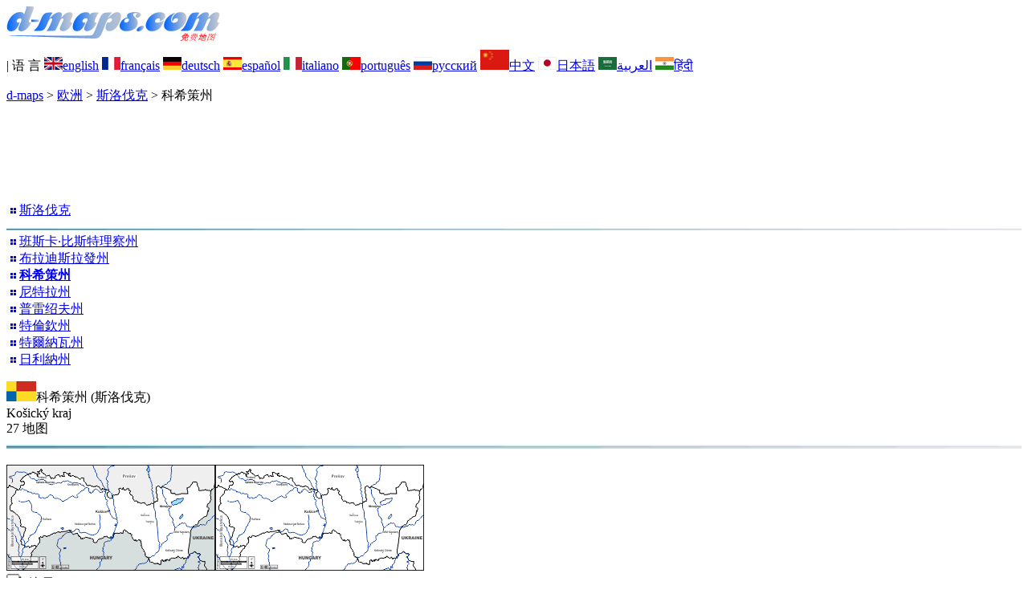

--- FILE ---
content_type: text/html; charset=UTF-8
request_url: https://www.d-maps.com/pays.php?num_pay=4924&num_pag=2&lang=zh
body_size: 2732
content:
<!DOCTYPE html><html lang="zh"><head><meta charset="UTF-8"><meta name=viewport content="width=device-width, initial-scale=1"><link rel="shortcut icon" href="o/favicon.ico" type="image/x-icon" /><link href="o/dm33_com.css" rel="stylesheet" TYPE="text/css"><link rel="canonical" href="https://d-maps.com/pays.php?num_pay=4924&num_pag=2&lang=zh" /><link rel="alternate" hreflang="en" href="https://d-maps.com/pays.php?num_pay=4924&num_pag=2&lang=en"><link rel="alternate" hreflang="fr" href="https://d-maps.com/pays.php?num_pay=4924&num_pag=2&lang=fr"><link rel="alternate" hreflang="de" href="https://d-maps.com/pays.php?num_pay=4924&num_pag=2&lang=de"><link rel="alternate" hreflang="es" href="https://d-maps.com/pays.php?num_pay=4924&num_pag=2&lang=es"><link rel="alternate" hreflang="it" href="https://d-maps.com/pays.php?num_pay=4924&num_pag=2&lang=it"><link rel="alternate" hreflang="pt" href="https://d-maps.com/pays.php?num_pay=4924&num_pag=2&lang=pt"><link rel="alternate" hreflang="ru" href="https://d-maps.com/pays.php?num_pay=4924&num_pag=2&lang=ru"><link rel="alternate" hreflang="ja" href="https://d-maps.com/pays.php?num_pay=4924&num_pag=2&lang=ja"><link rel="alternate" hreflang="ar" href="https://d-maps.com/pays.php?num_pay=4924&num_pag=2&lang=ar"><link rel="alternate" hreflang="hi" href="https://d-maps.com/pays.php?num_pay=4924&num_pag=2&lang=hi"><script async src="https://pagead2.googlesyndication.com/pagead/js/adsbygoogle.js?client=ca-pub-9222857090923782"
     crossorigin="anonymous"></script><script async src="https://fundingchoicesmessages.google.com/i/pub-9222857090923782?ers=1" nonce="5_3lYD3slW_1uUPUnNXHkw"></script><script nonce="5_3lYD3slW_1uUPUnNXHkw">(function() {function signalGooglefcPresent() {if (!window.frames['googlefcPresent']) {if (document.body) {const iframe = document.createElement('iframe'); iframe.style = 'width: 0; height: 0; border: none; z-index: -1000; left: -1000px; top: -1000px;'; iframe.style.display = 'none'; iframe.name = 'googlefcPresent'; document.body.appendChild(iframe);} else {setTimeout(signalGooglefcPresent, 0);}}}signalGooglefcPresent();})();</script><meta name="description" content="科希策州: d-maps.com：免费地图、空白地图、高清基础地图、GIF、PDF、CDR、SVG 和 WMF 格式">
		<meta name="keywords" content="科希策州, 地图、制图、地理、地理、背景、免费、位图、矢量、国家、GIF、PDF、CDR、SVG、WMF">
	 	<title>科希策州: d-maps.com: 免费地图, 免费的空白地图, 免费的轮廓地图, 免费的基础地图</title></head><body><div class="premier_bandeau"><div class="logo_pc"><a href="index.php?lang=zh"><img src="images/logo_zh.jpg" alt="logo" ></a></div><div class="drapeaux_pc">| 语&nbsp;言 <a href=pays.php?num_pay=4924&num_pag=2&lang=en class="drapeau" ><img src="images/en.gif" alt="" height = 16 width = 23><span>english</span></a> <a href=pays.php?num_pay=4924&num_pag=2&lang=fr class="drapeau" ><img src="images/fr.gif" alt="" height = 16 width = 23><span>français</span></a> <a href=pays.php?num_pay=4924&num_pag=2&lang=de class="drapeau" ><img src="images/de.gif" alt="" height = 16 width = 23><span>deutsch</span></a> <a href=pays.php?num_pay=4924&num_pag=2&lang=es class="drapeau" ><img src="images/es.gif" alt="" height = 16 width = 23><span>español</span></a> <a href=pays.php?num_pay=4924&num_pag=2&lang=it class="drapeau" ><img src="images/it.gif" alt="" height = 16 width = 23><span>italiano</span></a> <a href=pays.php?num_pay=4924&num_pag=2&lang=pt class="drapeau" ><img src="images/pt.gif" alt="" height = 16 width = 23><span>português</span></a> <a href=pays.php?num_pay=4924&num_pag=2&lang=ru class="drapeau" ><img src="images/ru.gif" alt="" height = 16 width = 23><span>русский</span></a> <a href=pays.php?num_pay=4924&num_pag=2&lang=zh class="drapeau" ><img src="images/zh.gif" alt="" height = 25 width = 36><span>中文</span></a> <a href=pays.php?num_pay=4924&num_pag=2&lang=ja class="drapeau" ><img src="images/ja.gif" alt="" height = 16 width = 23><span>日本語</span></a> <a href=pays.php?num_pay=4924&num_pag=2&lang=ar class="drapeau" ><img src="images/ar.gif" alt="" height = 16 width = 23><span>العربية</span></a> <a href=pays.php?num_pay=4924&num_pag=2&lang=hi class="drapeau" ><img src="images/hi.gif" alt="" height = 16 width = 23><span>हिंदी</span></a></div></div><p class="titre_general"><a href="index.php?lang=zh" class="ariane"> d-maps</a> > <a href="continent.php?num_con=5&lang=zh" class="ariane">欧洲</a> > <a href="continent.php?num_con=102&lang=zh" class="ariane">斯洛伐克</a> > <span class="jaune">科希策州</span></p>	<p class="pub_top_bottom"><ins class="adsbygoogle"
 style="display:block"
 data-ad-client="ca-pub-9222857090923782"
 data-ad-slot="5456156425"
 data-ad-format="horizontal"
 data-full-width-responsive="true"></ins>
 <script>
  (adsbygoogle = window.adsbygoogle || []).push({});
 </script></p><div class="pays_affichage_pc"><div class="pays_affichage_continent_pc"><div class="continent_colonnes_pc" dir="auto"><img src="images/puce_pc.png" alt="">&nbsp;<a href="pays.php?num_pay=224&lang=zh" class="continent_pays_pc">斯洛伐克</a><br><img src="images/filet_c.jpg" width="100%" height="3" alt=""><img src="images/puce_pc.png" alt="">&nbsp;<a href="pays.php?num_pay=4922&lang=zh" class="continent_pays_pc">班斯卡·比斯特理察州</a><br><img src="images/puce_pc.png" alt="">&nbsp;<a href="pays.php?num_pay=4920&lang=zh" class="continent_pays_pc">布拉迪斯拉發州</a><br><img src="images/puce_pc.png" alt="">&nbsp;<a href="pays.php?num_pay=4924&lang=zh" class="continent_pays_pc"><strong>科希策州</strong></a><br><img src="images/puce_pc.png" alt="">&nbsp;<a href="pays.php?num_pay=4918&lang=zh" class="continent_pays_pc">尼特拉州</a><br><img src="images/puce_pc.png" alt="">&nbsp;<a href="pays.php?num_pay=4925&lang=zh" class="continent_pays_pc">普雷绍夫州</a><br><img src="images/puce_pc.png" alt="">&nbsp;<a href="pays.php?num_pay=4921&lang=zh" class="continent_pays_pc">特倫欽州</a><br><img src="images/puce_pc.png" alt="">&nbsp;<a href="pays.php?num_pay=4919&lang=zh" class="continent_pays_pc">特爾納瓦州</a><br><img src="images/puce_pc.png" alt="">&nbsp;<a href="pays.php?num_pay=4923&lang=zh" class="continent_pays_pc">日利納州</a><br></div></div><div class="pays_affichage_cartes_pc"><p class="pays_titre_pc" dir="auto"><img src=m/europa/slovakia/kosice/zz_drapeau.gif class="carte_drapeau" >科希策州 (斯洛伐克)<br><span class="carte_locale">Košický kraj</span><br><span class="pays_attributs">27 地图</span><img src="images/filet_c.jpg" alt="" width="100%" height="5"></p><div class="pays_miniatures_libelle"><div class="pays_block_miniatures"><a href=carte.php?num_car=266600&lang=zh><img src="m/europa/slovakia/kosice/kosice21s.gif"  alt="" class="pays_miniature" width=260 height=132></a><a href=carte.php?num_car=266601&lang=zh><img src="m/europa/slovakia/kosice/kosice22s.gif"  alt="" class="pays_miniature" width=260 height=132></a></div><div class="pays_libelle"><img src="images/coche.png" alt="" class="pays_coche" width=20 height=17>&nbsp;&nbsp;边界<br><img src="images/coche.png" alt="" class="pays_coche" width=20 height=17>&nbsp;&nbsp;水文学<br><img src="images/coche.png" alt="" class="pays_coche" width=20 height=17>&nbsp;&nbsp;主要城市<br><img src="images/coche.png" alt="" class="pays_coche" width=20 height=17>&nbsp;&nbsp;名称</div></div><div class="pays_miniatures_libelle"><div class="pays_block_miniatures"><a href=carte.php?num_car=266602&lang=zh><img src="m/europa/slovakia/kosice/kosice23s.gif"  alt="" class="pays_miniature" width=260 height=132></a><a href=carte.php?num_car=266603&lang=zh><img src="m/europa/slovakia/kosice/kosice24s.gif"  alt="" class="pays_miniature" width=260 height=132></a></div><div class="pays_libelle"><img src="images/coche.png" alt="" class="pays_coche" width=20 height=17>&nbsp;&nbsp;边界<br><img src="images/coche.png" alt="" class="pays_coche" width=20 height=17>&nbsp;&nbsp;主要城市<br><img src="images/coche.png" alt="" class="pays_coche" width=20 height=17>&nbsp;&nbsp;道路</div></div><div class="pays_miniatures_libelle"><div class="pays_block_miniatures"><a href=carte.php?num_car=266604&lang=zh><img src="m/europa/slovakia/kosice/kosice25s.gif"  alt="" class="pays_miniature" width=260 height=132></a><a href=carte.php?num_car=266605&lang=zh><img src="m/europa/slovakia/kosice/kosice26s.gif"  alt="" class="pays_miniature" width=260 height=132></a></div><div class="pays_libelle"><img src="images/coche.png" alt="" class="pays_coche" width=20 height=17>&nbsp;&nbsp;边界<br><img src="images/coche.png" alt="" class="pays_coche" width=20 height=17>&nbsp;&nbsp;主要城市<br><img src="images/coche.png" alt="" class="pays_coche" width=20 height=17>&nbsp;&nbsp;道路<br><img src="images/coche.png" alt="" class="pays_coche" width=20 height=17>&nbsp;&nbsp;名称</div></div><div class="pays_miniatures_libelle"><div class="pays_block_miniatures"><a href=carte.php?num_car=266606&lang=zh><img src="m/europa/slovakia/kosice/kosice27s.gif"  alt="" class="pays_miniature" width=260 height=132></a><a href=carte.php?num_car=266607&lang=zh><img src="m/europa/slovakia/kosice/kosice28s.gif"  alt="" class="pays_miniature" width=260 height=132></a></div><div class="pays_libelle"><img src="images/coche.png" alt="" class="pays_coche" width=20 height=17>&nbsp;&nbsp;边界<br><img src="images/coche.png" alt="" class="pays_coche" width=20 height=17>&nbsp;&nbsp;水文学<br><img src="images/coche.png" alt="" class="pays_coche" width=20 height=17>&nbsp;&nbsp;主要城市<br><img src="images/coche.png" alt="" class="pays_coche" width=20 height=17>&nbsp;&nbsp;道路</div></div><div class="pays_inarticle"><ins class="adsbygoogle"
 style="display:block; text-align:center;"
 data-ad-layout="in-article"
 data-ad-format="fluid"
 data-ad-client="ca-pub-9222857090923782"
 data-ad-slot="4119805659"></ins>
 <script>
  (adsbygoogle = window.adsbygoogle || []).push({});
 </script></div><div class="pays_miniatures_libelle"><div class="pays_block_miniatures"><a href=carte.php?num_car=266608&lang=zh><img src="m/europa/slovakia/kosice/kosice29s.gif"  alt="" class="pays_miniature" width=260 height=132></a><a href=carte.php?num_car=266609&lang=zh><img src="m/europa/slovakia/kosice/kosice30s.gif"  alt="" class="pays_miniature" width=260 height=132></a></div><div class="pays_libelle"><img src="images/coche.png" alt="" class="pays_coche" width=20 height=17>&nbsp;&nbsp;边界<br><img src="images/coche.png" alt="" class="pays_coche" width=20 height=17>&nbsp;&nbsp;水文学<br><img src="images/coche.png" alt="" class="pays_coche" width=20 height=17>&nbsp;&nbsp;主要城市<br><img src="images/coche.png" alt="" class="pays_coche" width=20 height=17>&nbsp;&nbsp;道路<br><img src="images/coche.png" alt="" class="pays_coche" width=20 height=17>&nbsp;&nbsp;名称</div></div><div class="pays_miniatures_libelle"><div class="pays_block_miniatures"><a href=carte.php?num_car=266610&lang=zh><img src="m/europa/slovakia/kosice/kosice31s.gif"  alt="" class="pays_miniature" width=260 height=132></a><a href=carte.php?num_car=266611&lang=zh><img src="m/europa/slovakia/kosice/kosice32s.gif"  alt="" class="pays_miniature" width=260 height=132></a></div><div class="pays_libelle"><img src="images/coche.png" alt="" class="pays_coche" width=20 height=17>&nbsp;&nbsp;大纲</div></div><div class="pays_miniatures_libelle"><div class="pays_block_miniatures"><a href=carte.php?num_car=266612&lang=zh><img src="m/europa/slovakia/kosice/kosice33s.gif"  alt="" class="pays_miniature" width=260 height=132></a><a href=carte.php?num_car=266613&lang=zh><img src="m/europa/slovakia/kosice/kosice34s.gif"  alt="" class="pays_miniature" width=260 height=132></a></div><div class="pays_libelle"><img src="images/coche.png" alt="" class="pays_coche" width=20 height=17>&nbsp;&nbsp;大纲<br><img src="images/coche.png" alt="" class="pays_coche" width=20 height=17>&nbsp;&nbsp;水文学</div></div><div class="pays_miniatures_libelle"><div class="pays_block_miniatures"><a href=carte.php?num_car=266614&lang=zh><img src="m/europa/slovakia/kosice/kosice35s.gif"  alt="" class="pays_miniature" width=260 height=132></a><a href=carte.php?num_car=266615&lang=zh><img src="m/europa/slovakia/kosice/kosice36s.gif"  alt="" class="pays_miniature" width=260 height=132></a></div><div class="pays_libelle"><img src="images/coche.png" alt="" class="pays_coche" width=20 height=17>&nbsp;&nbsp;大纲<br><img src="images/coche.png" alt="" class="pays_coche" width=20 height=17>&nbsp;&nbsp;道路</div></div><div class="pays_inarticle"><ins class="adsbygoogle"
 style="display:block; text-align:center;"
 data-ad-layout="in-article"
 data-ad-format="fluid"
 data-ad-client="ca-pub-9222857090923782"
 data-ad-slot="4119805659"></ins>
 <script>
  (adsbygoogle = window.adsbygoogle || []).push({});
 </script></div><div class="pays_miniatures_libelle"><div class="pays_block_miniatures"><a href=carte.php?num_car=266616&lang=zh><img src="m/europa/slovakia/kosice/kosice37s.gif"  alt="" class="pays_miniature" width=260 height=132></a><a href=carte.php?num_car=266617&lang=zh><img src="m/europa/slovakia/kosice/kosice38s.gif"  alt="" class="pays_miniature" width=260 height=132></a></div><div class="pays_libelle"><img src="images/coche.png" alt="" class="pays_coche" width=20 height=17>&nbsp;&nbsp;大纲<br><img src="images/coche.png" alt="" class="pays_coche" width=20 height=17>&nbsp;&nbsp;水文学<br><img src="images/coche.png" alt="" class="pays_coche" width=20 height=17>&nbsp;&nbsp;道路</div></div><div class="pays_miniatures_libelle"><div class="pays_block_miniatures"><a href=carte.php?num_car=266618&lang=zh><img src="m/europa/slovakia/kosice/kosice39s.gif"  alt="" class="pays_miniature" width=260 height=132></a><a href=carte.php?num_car=266619&lang=zh><img src="m/europa/slovakia/kosice/kosice40s.gif"  alt="" class="pays_miniature" width=260 height=132></a></div><div class="pays_libelle"><img src="images/coche.png" alt="" class="pays_coche" width=20 height=17>&nbsp;&nbsp;大纲<br><img src="images/coche.png" alt="" class="pays_coche" width=20 height=17>&nbsp;&nbsp;主要城市</div></div><div class="pays_pages"><a href=pays.php?num_pay=4924&lang=zh&num_pag=1 title=以前><img src="images/previous2.gif" class="carte_liens_fichiers" width=101 height=40></a>&nbsp;&nbsp;&nbsp;页 2/3&nbsp;&nbsp;&nbsp;<a href=pays.php?num_pay=4924&lang=zh&num_pag=3 title=下><img src="images/next2.gif" class="carte_liens_fichiers" width=101 height=40></a></div></div></div><p class="pays_pub_bottom"><ins class="adsbygoogle"
     style="display:block"
     data-ad-client="ca-pub-9222857090923782"
     data-ad-slot="9188352022"
     data-ad-format="horizontal"
     data-full-width-responsive="true"></ins>
<script>
     (adsbygoogle = window.adsbygoogle || []).push({});
</script></p><p class="bandeau_bottom">| <a href="infos.php?lang=zh" class="bandeau_bottom_liens_pc">法律信息 </a>| <a href="conditions.php?lang=zh" class="bandeau_bottom_liens_pc">使用条款和条件 </a>| <a href="guest.php?lang=zh" class="bandeau_bottom_liens_pc">留言簿 </a>| <a href="confidentialite.php?lang=zh" class="bandeau_bottom_liens_pc">隐私政策 </a> <a title=" Protected by CopyrightFrance.com " href="https://www.copyrightfrance.com/certificat-depot-copyright-france-58KU297-lgus.htm" target="_blank"><img src="images/58KU297-2.gif" alt=" CopyrightFrance.com " class="protected" width=236 height=19></a></p><div class="copyright_pc">&copy; 2007-2026&nbsp;https://d-maps.com</div>	</body></html>

--- FILE ---
content_type: text/html; charset=utf-8
request_url: https://www.google.com/recaptcha/api2/aframe
body_size: 268
content:
<!DOCTYPE HTML><html><head><meta http-equiv="content-type" content="text/html; charset=UTF-8"></head><body><script nonce="W-wj-rRlWKAODDk3CvLn_g">/** Anti-fraud and anti-abuse applications only. See google.com/recaptcha */ try{var clients={'sodar':'https://pagead2.googlesyndication.com/pagead/sodar?'};window.addEventListener("message",function(a){try{if(a.source===window.parent){var b=JSON.parse(a.data);var c=clients[b['id']];if(c){var d=document.createElement('img');d.src=c+b['params']+'&rc='+(localStorage.getItem("rc::a")?sessionStorage.getItem("rc::b"):"");window.document.body.appendChild(d);sessionStorage.setItem("rc::e",parseInt(sessionStorage.getItem("rc::e")||0)+1);localStorage.setItem("rc::h",'1768929634297');}}}catch(b){}});window.parent.postMessage("_grecaptcha_ready", "*");}catch(b){}</script></body></html>

--- FILE ---
content_type: application/javascript; charset=utf-8
request_url: https://fundingchoicesmessages.google.com/f/AGSKWxX1q-iBGzkt-DUaPWBstwHopAiPbbpb7OqUNwVgSksmdzmflvREimCfW1Pgj2hUzqycF5DfsfVVb1Z0tUDFFTAsZtWnsymWUwrfgcedsHm2KKRHmivHwOIJoPQfcqJo2LcNtym1p9GEYpmHp9OpGZjpZDQAXSBg44rBknaLMeNkW4SSzv71s4YrW4F1/_?adsize=/gafc.js/outstream_ad-/lazy-ads./ad/top3.
body_size: -1291
content:
window['abbe6010-3785-44df-9d64-e8a2cbb121f8'] = true;